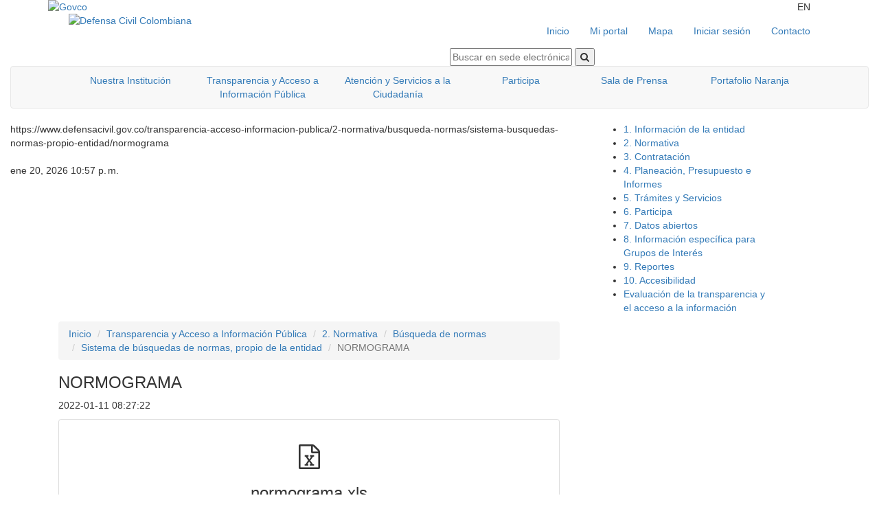

--- FILE ---
content_type: text/html;charset=utf-8
request_url: https://www.defensacivil.gov.co/transparencia-acceso-informacion-publica/2-normativa/busqueda-normas/sistema-busquedas-normas-propio-entidad/normograma
body_size: 13841
content:
<!DOCTYPE html>
<html lang="es">

<head>
	<meta http-equiv="Content-type" content="text/html; charset=utf-8" />
	<meta http-equiv="X-UA-Compatible" content="IE=edge">
	<meta name="viewport" content="width=device-width, initial-scale=1">
	<!-- The above 3 meta tags *must* come first in the head; any other head content must come *after* these tags -->
		<link rel="canonical" href="https://www.defensacivil.gov.co/transparencia-acceso-informacion-publica/2-normativa/busqueda-normas/sistema-busquedas-normas-propio-entidad/normograma" />
		
	

	<title>NORMOGRAMA - Defensa Civil Colombiana</title>

	<meta property="og:locale" content="es_CO" />
	<meta property="og:alternate" content="en_US" />
	<meta name="generator" content="Micrositios CMS https://www.micrositios.net">
	<meta name="author" content="Defensa Civil Colombiana">
	<meta name="description" content="La Defensa Civil Colombiana en el marco de su competencia, desarrolla procesos de gestión del riesgo de desastres, acción social y gestión ambiental, para contribuir a la seguridad, el bienestar y la calidad de vida de la población en el territorio nacional y responder a compromisos de orden internacional.">
	<meta name="keywords" content="">

	<!-- Facebook Meta Tags -->
	<meta property="og:site_name" content="Defensa Civil Colombiana">
	<meta property="og:url" content="https://www.defensacivil.gov.co/transparencia-acceso-informacion-publica/2-normativa/busqueda-normas/sistema-busquedas-normas-propio-entidad/normograma">
	<meta property="og:type" content="article">
	<meta property="og:title" content="NORMOGRAMA - Defensa Civil Colombiana">
	<meta property="og:description" content="La Defensa Civil Colombiana en el marco de su competencia, desarrolla procesos de gestión del riesgo de desastres, acción social y gestión ambiental, para contribuir a la seguridad, el bienestar y la calidad de vida de la población en el territorio nacional y responder a compromisos de orden internacional.">
	<meta property="og:image" content="https://www.defensacivil.gov.co/tools/microsThumb.php?w=1200&src=recursos_user/imagenes/2025/defcivil_logo_face.jpg">
	<meta property="og:logo" content="https://www.defensacivil.gov.co/tools/microsThumb.php?w=1200&src=recursos_user/imagenes/2025/defcivil_logo_face.jpg">

	<!-- Twitter Meta Tags -->
	<meta name="twitter:card" content="summary_large_image">
	<meta property="twitter:domain" content="https://www.defensacivil.gov.co/">
	<meta property="twitter:url" content="https://www.defensacivil.gov.co/transparencia-acceso-informacion-publica/2-normativa/busqueda-normas/sistema-busquedas-normas-propio-entidad/normograma">
	<meta name="twitter:title" content="NORMOGRAMA - Defensa Civil Colombiana">
		<meta name="twitter:site" content="@DefensaCivilCo">
		<meta name="twitter:description" content="La Defensa Civil Colombiana en el marco de su competencia, desarrolla procesos de gestión del riesgo de desastres, acción social y gestión ambiental, para contribuir a la seguridad, el bienestar y la calidad de vida de la población en el territorio nacional y responder a compromisos de orden internacional.">
	<meta name="twitter:image" content="https://www.defensacivil.gov.co/tools/microsThumb.php?w=1200&src=recursos_user/imagenes/2025/defcivil_logo_face.jpg">




	<!--favicons-->
	<link rel="apple-touch-icon" sizes="57x57" href="_templates/DEFCIVIL-PORTAL-2020/recursos/images/favicon/apple-icon-57x57.png">
	<link rel="apple-touch-icon" sizes="60x60" href="_templates/DEFCIVIL-PORTAL-2020/recursos/images/favicon/apple-icon-60x60.png">
	<link rel="apple-touch-icon" sizes="72x72" href="_templates/DEFCIVIL-PORTAL-2020/recursos/images/favicon/apple-icon-72x72.png">
	<link rel="apple-touch-icon" sizes="76x76" href="_templates/DEFCIVIL-PORTAL-2020/recursos/images/favicon/apple-icon-76x76.png">
	<link rel="apple-touch-icon" sizes="114x114" href="_templates/DEFCIVIL-PORTAL-2020/recursos/images/favicon/apple-icon-114x114.png">
	<link rel="apple-touch-icon" sizes="120x120" href="_templates/DEFCIVIL-PORTAL-2020/recursos/images/favicon/apple-icon-120x120.png">
	<link rel="apple-touch-icon" sizes="144x144" href="_templates/DEFCIVIL-PORTAL-2020/recursos/images/favicon/apple-icon-144x144.png">
	<link rel="apple-touch-icon" sizes="152x152" href="_templates/DEFCIVIL-PORTAL-2020/recursos/images/favicon/apple-icon-152x152.png">
	<link rel="apple-touch-icon" sizes="180x180" href="_templates/DEFCIVIL-PORTAL-2020/recursos/images/favicon/apple-icon-180x180.png">
	<link rel="icon" type="image/png" sizes="192x192" href="_templates/DEFCIVIL-PORTAL-2020/recursos/images/favicon/android-icon-192x192.png">
	<link rel="icon" type="image/png" sizes="32x32" href="_templates/DEFCIVIL-PORTAL-2020/recursos/images/favicon/favicon-32x32.png">
	<link rel="icon" type="image/png" sizes="96x96" href="_templates/DEFCIVIL-PORTAL-2020/recursos/images/favicon/favicon-96x96.png">
	<link rel="icon" type="image/png" sizes="16x16" href="_templates/DEFCIVIL-PORTAL-2020/recursos/images/favicon/favicon-16x16.png">
	<link rel="manifest" href="_templates/DEFCIVIL-PORTAL-2020/recursos/images/favicon/manifest.json">
	<meta name="msapplication-TileColor" content="#ffffff">
	<meta name="msapplication-TileImage" content="_templates/DEFCIVIL-PORTAL-2020/recursos/images/favicon/ms-icon-144x144.png">
	<meta name="theme-color" content="#ffffff">
	
		<base href="https://www.defensacivil.gov.co/">
		
	<link rel="alternate" title="Defensa Civil Colombiana : RSS" href="tools/rss.php/" type="application/rss+xml">


	
	<!-- CSS -->

	<!-- BASIC STYLES, DON'T CUSTOMIZE - DON'T REMOVE THIS -->
	<!-- 3 -->
	<link rel="stylesheet" href="https://stackpath.bootstrapcdn.com/bootstrap/3.4.1/css/bootstrap.min.css"
		integrity="sha384-HSMxcRTRxnN+Bdg0JdbxYKrThecOKuH5zCYotlSAcp1+c8xmyTe9GYg1l9a69psu" crossorigin="anonymous">
	<!-- Optional theme -->
	<!-- <link rel="stylesheet" href="https://stackpath.bootstrapcdn.com/bootstrap/3.4.1/css/bootstrap-theme.min.css" integrity="sha384-6pzBo3FDv/PJ8r2KRkGHifhEocL+1X2rVCTTkUfGk7/0pbek5mMa1upzvWbrUbOZ" crossorigin="anonymous"> -->
	<!-- 4 -->
	<!-- <link rel="stylesheet" href="https://stackpath.bootstrapcdn.com/bootstrap/4.2.1/css/bootstrap.min.css" integrity="sha384-GJzZqFGwb1QTTN6wy59ffF1BuGJpLSa9DkKMp0DgiMDm4iYMj70gZWKYbI706tWS" crossorigin="anonymous"> -->
	<!-- <link rel="stylesheet" href="https://maxcdn.bootstrapcdn.com/bootstrap/3.3.7/css/bootstrap.min.css" integrity="sha384-BVYiiSIFeK1dGmJRAkycuHAHRg32OmUcww7on3RYdg4Va+PmSTsz/K68vbdEjh4u" crossorigin="anonymous"> -->

	<!-- icons -->
	<!-- 4 -->
	<link rel="stylesheet" href="https://stackpath.bootstrapcdn.com/font-awesome/4.7.0/css/font-awesome.min.css">
	<!-- 5 -->
	<!-- <link rel="stylesheet" href="https://use.fontawesome.com/releases/v5.6.3/css/all.css" integrity="sha384-UHRtZLI+pbxtHCWp1t77Bi1L4ZtiqrqD80Kn4Z8NTSRyMA2Fd33n5dQ8lWUE00s/" crossorigin="anonymous"> -->


	<!-- ADMIN & LOGUED USER STYLES -->
	<link href="https://www.defensacivil.gov.co/_templates/DEFCIVIL-PORTAL-2020/recursos/css/estilo_helpdesk.css" rel="stylesheet" type="text/css">
	<link href="https://www.defensacivil.gov.co/_templates/DEFCIVIL-PORTAL-2020/recursos/css/awesomplete.css" rel="stylesheet" type="text/css" media="all">
	<link href="https://www.defensacivil.gov.co/_templates/DEFCIVIL-PORTAL-2020/recursos/css/assets/global/css/plugins-md.css" rel="stylesheet" type="text/css">
	<!-- datetimepicker -->
	<link rel="stylesheet"
		href="https://www.defensacivil.gov.co/_lib/boostrap-datepicker/bootstrap-datetimepicker-master/build/css/bootstrap-datetimepicker.min.css" />
	<!-- CUSTOMIZED STYLES FOR THIS SITE -->
	<link href="https://www.defensacivil.gov.co/_templates/DEFCIVIL-PORTAL-2020/recursos/css/customized.css" rel="stylesheet" type="text/css" media="all">
	<link href="https://www.defensacivil.gov.co/_templates/DEFCIVIL-PORTAL-2020/recursos/css/defensa.css" rel="stylesheet" type="text/css" media="all">

	<!-- Fonts -->
	<link href='https://fonts.googleapis.com/css?family=Work+Sans&display=swap' rel='stylesheet' type='text/css'>
	<link href='https://fonts.googleapis.com/css?family=Open+Sans&display=swap' rel='stylesheet' type='text/css'>
	<link href="https://fonts.googleapis.com/css?family=Montserrat&display=swap" rel="stylesheet">



	<!-- JS -->
	<script type="text/javascript" src="https://www.defensacivil.gov.co/_lib/boostrap-datepicker/moment-master/min/moment.min.js"></script>
	<!-- JavaScript Core:  DON'T REMOVE THIS -->
	<!-- v1 -->
	<!-- <script src="https://code.jquery.com/jquery-1.12.4.min.js"
		integrity="sha384-nvAa0+6Qg9clwYCGGPpDQLVpLNn0fRaROjHqs13t4Ggj3Ez50XnGQqc/r8MhnRDZ"
		crossorigin="anonymous"></script> -->
	<!-- v3.7.1 -->
	<script src="https://code.jquery.com/jquery-3.7.1.min.js" integrity="sha256-/JqT3SQfawRcv/BIHPThkBvs0OEvtFFmqPF/lYI/Cxo=" crossorigin="anonymous"></script>

	<!-- datetimepicker js: after jquery Core, before bootstrap JS-->

	<script type="text/javascript" src="https://www.defensacivil.gov.co/_lib/boostrap-datepicker/moment-master/min/locales.min.js"></script>

	<!-- bootstrap js core required -->
	<!-- v3 -->
	<script src="https://stackpath.bootstrapcdn.com/bootstrap/3.4.1/js/bootstrap.min.js"
		integrity="sha384-aJ21OjlMXNL5UyIl/XNwTMqvzeRMZH2w8c5cRVpzpU8Y5bApTppSuUkhZXN0VxHd"
		crossorigin="anonymous"></script>
	<!-- v4 -->
	<!-- <script src="https://cdnjs.cloudflare.com/ajax/libs/popper.js/1.14.6/umd/popper.min.js" integrity="sha384-wHAiFfRlMFy6i5SRaxvfOCifBUQy1xHdJ/yoi7FRNXMRBu5WHdZYu1hA6ZOblgut" crossorigin="anonymous"></script>
	<script src="https://stackpath.bootstrapcdn.com/bootstrap/4.2.1/js/bootstrap.min.js" integrity="sha384-B0UglyR+jN6CkvvICOB2joaf5I4l3gm9GU6Hc1og6Ls7i6U/mkkaduKaBhlAXv9k" crossorigin="anonymous"></script> -->

	<!-- datetimepicker second js, after bootstrap JS -->
	<script type="text/javascript"
		src="https://www.defensacivil.gov.co/_lib/boostrap-datepicker/bootstrap-datetimepicker-master/build/js/bootstrap-datetimepicker.min.js"></script>

	<!-- icons/fonts for add the buttons, tabs, <a>, labels... -->
	<script type="text/javascript" src="https://www.defensacivil.gov.co/_templates/DEFCIVIL-PORTAL-2020/recursos/css/awesomplete.js"></script>


	<!-- <script type="text/javascript" src="js/home.js"></script> -->
	<link rel="stylesheet" type="text/css" href="https://www.defensacivil.gov.co/_templates/DEFCIVIL-PORTAL-2020/recursos/css/slick-theme.css">
	<!-- <script src="https://www.defensacivil.gov.co/js/slick/slick.js" type="text/javascript" charset="utf-8"></script> -->
	<!-- <script type="text/javascript" src="https://www.defensacivil.gov.co/js/slick.min.js"></script> -->


	
		<!-- google analytics, before close the head-->
	
	<!-- Google tag (gtag.js) -->
	<script async
		src="https://www.googletagmanager.com/gtag/js?id=G-QF4WYSG9W4"></script>
	<script>
		window.dataLayer = window.dataLayer || [];
		function gtag() { dataLayer.push(arguments); }
		gtag('js', new Date());

		gtag('config', 'G-QF4WYSG9W4');
	</script>
	
	
		<!-- google analytics, before close the head-->
	
	<script type="text/javascript">
		var _gaq = _gaq || [];
		_gaq.push(['_setAccount', 'UA-167874612-1']); // key google analytics cliente
		_gaq.push(['_trackPageview']);

		(function () {
			var ga = document.createElement('script'); ga.type = 'text/javascript'; ga.async = true;
			ga.src = ('https:' == document.location.protocol ? 'https://ssl' : 'http://www') + '.google-analytics.com/ga.js';
			var s = document.getElementsByTagName('script')[0]; s.parentNode.insertBefore(ga, s);
		})();
	</script>
	
	<!-- end google analytics -->
	

		<!-- Google Tag Manager -->
	
	<script>
		(function (w, d, s, l, i) {
			w[l] = w[l] || []; w[l].push({
				'gtm.start':
					new Date().getTime(), event: 'gtm.js'
			}); var f = d.getElementsByTagName(s)[0],
				j = d.createElement(s), dl = l != 'dataLayer' ? '&l=' + l : ''; j.async = true; j.src =
					'https://www.googletagmanager.com/gtm.js?id=' + i + dl; f.parentNode.insertBefore(j, f);
		})(window, document, 'script', 'dataLayer', 'GTM-MDH7MP55');
	</script>
	
	<!-- End Google Tag Manager -->
	</head>

<body>
		<!-- Google Tag Manager (noscript) -->
	
	<noscript>
		<iframe
			src="https://www.googletagmanager.com/ns.html?id=GTM-MDH7MP55"
			height="0" width="0" style="display:none;visibility:hidden"></iframe>
	</noscript>
	
	<!-- End Google Tag Manager (noscript) -->
	

		<div id="tools-box" class="tools-box tools-con">
		<div id="btn-accesibilidad" class="accesibilidad">
			<p class="hidden">Accesibilidad</p>
		</div>
		<div id="tools_network" class="alto_contraste" style="display: none;">
			<a id="zoom_out" data-toggle="tooltip" title="Reducir letra">
				<div class="red_tools_item zoom_out">
					<p class="hidden">Reducir</p>
				</div>
			</a>
			<a id="zoom_in" data-toggle="tooltip" title="Aumentar letra">
				<div class="red_tools_item zoom_in alto_contraste">
					<p class="hidden">Aumentar</p>
				</div>
			</a>
			<a id="on-contrast" data-toggle="tooltip" title="Ver en Alto Contraste">
				<div class="red_tools_item ds_red alto_contraste">
					<p class="hidden">Alto contraste</p>
				</div>
			</a>
			<a href="https://centroderelevo.gov.co/632/w3-channel.html" title="Centro de relevos" target="_blank"
				rel="noreferrer">
				<div class="red_tools_item cr_red alto_contraste">
					<p class="hidden">Centro de relevos</p>
				</div>
			</a>
		</div>
	</div>

	<div id="social_network" class="hidden-sm hidden-xs">
		<a href="https://www.facebook.com/DefensaCivilCo/" title="Facebook" target="_blank">
			<div id="fb_red" class="red_social_item">
				<p class="hidden">Facebook</p>
			</div>
		</a>
		<a href="https://twitter.com/DefensaCivilCo" title="X" target="_blank">
			<div id="tw_red" class="red_social_item">
				<p class="hidden">X</p>
			</div>
		</a>
		<a href="https://www.youtube.com/channel/UCIlsXTH6X07R_8Wl0DRc5Gg" title="Youtube" target="_blank">
			<div id="yt_red" class="red_social_item">
				<p class="hidden">Youtube</p>
			</div>
		</a>
		<a href="https://www.instagram.com/defensacivilcolombiana/" title="Instagram" target="_blank">
			<div id="in_red" class="red_social_item">
				<p class="hidden">Instagram</p>
			</div>
		</a>
	</div>
	<script src="https://cdn.jsdelivr.net/npm/sweetalert2@8"></script>
<script type="text/javascript" src="js/pqr/PqrFunciones.js"></script>

<div class="container-fluid back-seccion1-home">
    <!-- menu utilidades -->
    <div class="container">
        <div class="col-md-2 col-lg-2 col-sm-10 col-xs-10 alto_contraste">
            <div class="row logo-govco alto_contraste">
                <a tabindex="0" href="https://www.gov.co/home/" target="_blank" title="Govco" rel="noreferrer">
                    <img src="_templates/DEFCIVIL-PORTAL-2020/recursos/images/cabezote/logo-gov.png" alt="Govco">
                </a>
            </div>
        </div>
        <div class="hidden-md hidden-lg col-sm-2 col-xs-2 alto_contraste">
            <button type="button" data-target="#menu-utilidades-responsive"
                class="navbar-toggle menu-utility-responsive" onclick="mostrar_menu_responsive2()">
                <span class="sr-only">Menú utilidades</span>
                <span class="icon-bar"></span>
                <span class="icon-bar"></span>
                <span class="icon-bar"></span>
            </button>
        </div>
        <div class="col-md-10 col-lg-10 hidden-sm hidden-xs alto_contraste">
            <div class="col-md-12 col-lg-12 col-sm-12 col-xs-12 alto_contraste">
                <!-- Collect the nav links, forms, and other content for toggling -->
                <div class="collapse navbar-collapse" id="menu-utilidades">
                    <ul class="nav navbar-nav navbar-right ul-utilidades">
                        <li>
                            <div class="idiomas">
                                <div id="lang_es" class="alto_contraste">
                                    <div class="bandera-es" title="Traducir a español" style="display: none;">
                                        ES
                                        <p class="hidden">SPANISH</p>
                                    </div>
                                </div>
                                <div id="lang_en" class="alto_contraste">
                                    <div class="bandera-in" title="Traducir a ingles">
                                        EN
                                        <p class="hidden">INGL&Eacute;S</p>
                                    </div>
                                </div>
                            </div>
                        </li>
                    </ul>
                </div>
            </div>
        </div>
    </div>
</div>
<div id="menu-utilidades-responsive" style="display: none;" class="hidden-md hidden-lg">
    <div class="col-sm-12 col-xs-12">
        <ul class="nav navbar-nav navbar-right ul-utilidades-responsive">
            <li>
                <a class="my-nav-item" href="/inicio" title="Ir al Inicio">
                    Inicio
                </a>
            </li>
                                                            <li><a class="my-nav-item" href="mi-portal"
                    title="Ir a Mi portal">
                    Mi portal
                </a>
            </li>
                                                <li><a class="my-nav-item" href="mapa"
                    title="Ir a Mapa">
                    Mapa
                </a>
            </li>
                                                <li><a class="my-nav-item" href="iniciar-sesion"
                    title="Ir a Iniciar sesión">
                    Iniciar sesión
                </a>
            </li>
                                                <li><a class="my-nav-item" href="contacto"
                    title="Ir a Contacto">
                    Contacto
                </a>
            </li>
                                </ul>
    </div>
</div>
<div class="container-fluid container-margin back-seccion3-home">
    <div class="container">
        <div class="col-md-12 col-lg-12 col-sm-12 col-xs-12">
            <p class="hidden">Defensa Civil Colombiana</p>
            <div class="col-md-6 col-lg-6 col-xs-12 col-sm-12 ">
                <div class="">
                    <a tabindex="0" href="https://www.defensacivil.gov.co/" title="Defensa Civil Colombiana">
                        <img src="_templates/DEFCIVIL-PORTAL-2020/recursos/images/cabezote/Logo-Defensoria-Civil.png"
                            alt="Defensa Civil Colombiana">
                    </a>
                </div>
            </div>
            <div class="hidden-md hidden-lg col-xs-3 col-sm-3">
                <div class="navbar navbar-default navbar-responsive" role="navigation">
                    <div class="navbar-header" id="header-institucional-responsive" style="display: inline-flex;">
                        <div style="margin-top: 45px; color: #3366CC; font-family: 'Fira Sans';">Menú</div>
                        <button type="button" data-target="#menu-institucional-responsive"
                            class="navbar-toggle menu-inst-responsive" onclick="mostrar_menu_responsive()">
                            <span class="sr-only">Menú institucional</span>
                            <span class="icon-bar"></span>
                            <span class="icon-bar"></span>
                            <span class="icon-bar"></span>
                        </button>
                    </div>
                </div>
            </div>
            <div id="menu-institucional-responsive" style="display: none;">
                <div class="col-xs-12 col-sm-12 hidden-md hidden-lg">
                    <ul class="ul-responsive-menu">
                                                                        <li class="dropdown">
                            <a class="dropdown-toggle"
                                onclick="mostrarSubMenuResponsive('0')">
                                <div>Nuestra Institución</div>
                                <i class="fa fa-sort-desc fa-menu" aria-hidden="true"></i>
                            </a>
                                                        <div id="menu-hijos-responsive0"
                                class="dropdown-menu-responsive" style="display: none;">
                                <ul class="dropdown-menu-hijo">
                                                                        <li style="list-style:none">
                                        <a href="/nuestra-institucion-1/mision-vision"
                                            title="Ir a Misión y Visión">Misión y Visión</a>
                                    </li>
                                                                        <li style="list-style:none">
                                        <a href="/nuestra-institucion-1/objeto-funciones"
                                            title="Ir a Objeto y Funciones">Objeto y Funciones</a>
                                    </li>
                                                                        <li style="list-style:none">
                                        <a href="/nuestra-institucion-1/compromisos-eticos"
                                            title="Ir a Compromisos Éticos">Compromisos Éticos</a>
                                    </li>
                                                                        <li style="list-style:none">
                                        <a href="/nuestra-institucion-1/simbolos-institucionales"
                                            title="Ir a Símbolos Institucionales">Símbolos Institucionales</a>
                                    </li>
                                                                        <li style="list-style:none">
                                        <a href="/nuestra-institucion-1/historia-entidad"
                                            title="Ir a Historia de la Entidad">Historia de la Entidad</a>
                                    </li>
                                                                        <li style="list-style:none">
                                        <a href="/nuestra-institucion-1/sector-defensa"
                                            title="Ir a Sector Defensa">Sector Defensa</a>
                                    </li>
                                                                        <li style="list-style:none">
                                        <a href="/nuestra-institucion-1/organigrama"
                                            title="Ir a Organigrama">Organigrama</a>
                                    </li>
                                                                        <li style="list-style:none">
                                        <a href="/nuestra-institucion-1/directorios"
                                            title="Ir a Directorios">Directorios</a>
                                    </li>
                                                                        <li style="list-style:none">
                                        <a href="/nuestra-institucion-1/gestion-operativa"
                                            title="Ir a Gestión Operativa">Gestión Operativa</a>
                                    </li>
                                                                        <li style="list-style:none">
                                        <a href="/nuestra-institucion-1/seccionales"
                                            title="Ir a Seccionales">Seccionales</a>
                                    </li>
                                                                        <li style="list-style:none">
                                        <a href="/nuestra-institucion-1/capacitacion-entrenamiento"
                                            title="Ir a Capacitación y Entrenamiento">Capacitación y Entrenamiento</a>
                                    </li>
                                                                        <li style="list-style:none">
                                        <a href="/nuestra-institucion-1/voluntariado"
                                            title="Ir a Voluntariado">Voluntariado</a>
                                    </li>
                                                                    </ul>
                            </div>
                                                    </li>
                                                                                                <li class="dropdown">
                            <a class="dropdown-toggle"
                                onclick="mostrarSubMenuResponsive('1')">
                                <div>Transparencia y Acceso a Información Pública</div>
                                <i class="fa fa-sort-desc fa-menu" aria-hidden="true"></i>
                            </a>
                                                        <div id="menu-hijos-responsive1"
                                class="dropdown-menu-responsive" style="display: none;">
                                <ul class="dropdown-menu-hijo">
                                                                        <li style="list-style:none">
                                        <a href="/transparencia-acceso-informacion-publica/1-informacion-entidad"
                                            title="Ir a 1. Información de la entidad">1. Información de la entidad</a>
                                    </li>
                                                                        <li style="list-style:none">
                                        <a href="/transparencia-acceso-informacion-publica/2-normativa"
                                            title="Ir a 2. Normativa">2. Normativa</a>
                                    </li>
                                                                        <li style="list-style:none">
                                        <a href="/transparencia-acceso-informacion-publica/3-contratacion"
                                            title="Ir a 3. Contratación">3. Contratación</a>
                                    </li>
                                                                        <li style="list-style:none">
                                        <a href="/transparencia-acceso-informacion-publica/4-planeacion-presupuesto-e-informes"
                                            title="Ir a 4. Planeación, Presupuesto e Informes">4. Planeación, Presupuesto e Informes</a>
                                    </li>
                                                                        <li style="list-style:none">
                                        <a href="/transparencia-acceso-informacion-publica/5-tramites-servicios"
                                            title="Ir a 5. Trámites y Servicios">5. Trámites y Servicios</a>
                                    </li>
                                                                        <li style="list-style:none">
                                        <a href="/transparencia-acceso-informacion-publica/6-participa"
                                            title="Ir a 6. Participa">6. Participa</a>
                                    </li>
                                                                        <li style="list-style:none">
                                        <a href="/transparencia-acceso-informacion-publica/7-datos-abiertos"
                                            title="Ir a 7. Datos abiertos">7. Datos abiertos</a>
                                    </li>
                                                                        <li style="list-style:none">
                                        <a href="/transparencia-acceso-informacion-publica/8-informacion-especifica-para-grupos"
                                            title="Ir a 8. Información específica para Grupos de Interés">8. Información específica para Grupos de Interés</a>
                                    </li>
                                                                        <li style="list-style:none">
                                        <a href="/transparencia-acceso-informacion-publica/9-reportes"
                                            title="Ir a 9. Reportes">9. Reportes</a>
                                    </li>
                                                                        <li style="list-style:none">
                                        <a href="/transparencia-acceso-informacion-publica/10-accesibilidad"
                                            title="Ir a 10. Accesibilidad">10. Accesibilidad</a>
                                    </li>
                                                                        <li style="list-style:none">
                                        <a href="/transparencia-acceso-informacion-publica/evaluacion-transparencia-acceso-informacion"
                                            title="Ir a Evaluación de la transparencia y el acceso a la información ">Evaluación de la transparencia y el acceso a la información </a>
                                    </li>
                                                                    </ul>
                            </div>
                                                    </li>
                                                                                                <li class="dropdown">
                            <a class="dropdown-toggle"
                                onclick="mostrarSubMenuResponsive('2')">
                                <div>Atención y Servicios a la Ciudadanía</div>
                                <i class="fa fa-sort-desc fa-menu" aria-hidden="true"></i>
                            </a>
                                                        <div id="menu-hijos-responsive2"
                                class="dropdown-menu-responsive" style="display: none;">
                                <ul class="dropdown-menu-hijo">
                                                                        <li style="list-style:none">
                                        <a href="/atencion-servicios-ciudadania/politica-institucional-servicio-al-ciudadano"
                                            title="Ir a POLÍTICA INSTITUCIONAL DE SERVICIO AL CIUDADANO">POLÍTICA INSTITUCIONAL DE SERVICIO AL CIUDADANO</a>
                                    </li>
                                                                        <li style="list-style:none">
                                        <a href="/atencion-servicios-ciudadania/tramites-procedimientos-administrativos"
                                            title="Ir a Trámites, Procedimientos Administrativos y Consultas de Acceso a la Información Pública">Trámites, Procedimientos Administrativos y Consultas de Acceso a la Información Pública</a>
                                    </li>
                                                                        <li style="list-style:none">
                                        <a href="/atencion-servicios-ciudadania/canales-atencion"
                                            title="Ir a Canales de Atención Dirección General">Canales de Atención Dirección General</a>
                                    </li>
                                                                        <li style="list-style:none">
                                        <a href="/atencion-servicios-ciudadania/canales-denuncia"
                                            title="Ir a Canal de Denuncia">Canal de Denuncia</a>
                                    </li>
                                                                        <li style="list-style:none">
                                        <a href="/atencion-servicios-ciudadania/pqrsd"
                                            title="Ir a PQRSD">PQRSD</a>
                                    </li>
                                                                        <li style="list-style:none">
                                        <a href="/atencion-servicios-ciudadania/consultas-vigencia-organizacion-dcc"
                                            title="Ir a Consultas Vigencia Organización DCC">Consultas Vigencia Organización DCC</a>
                                    </li>
                                                                        <li style="list-style:none">
                                        <a href="/atencion-servicios-ciudadania/ayudas-para-navegar-portal-web"
                                            title="Ir a Ayudas para navegar el Portal Web">Ayudas para navegar el Portal Web</a>
                                    </li>
                                                                        <li style="list-style:none">
                                        <a href="/atencion-servicios-ciudadania/evaluacion-atencion-ciudadania-1"
                                            title="Ir a Evaluación de Atención a la ciudadanía">Evaluación de Atención a la ciudadanía</a>
                                    </li>
                                                                        <li style="list-style:none">
                                        <a href="/atencion-servicios-ciudadania/notificaciones-judiciales"
                                            title="Ir a Notificaciones Judiciales">Notificaciones Judiciales</a>
                                    </li>
                                                                        <li style="list-style:none">
                                        <a href="/atencion-servicios-ciudadania/manual-para-acceso-informacion-publica"
                                            title="Ir a MANUAL PARA EL ACCESO A LA INFORMACIÓN PÚBLICA">MANUAL PARA EL ACCESO A LA INFORMACIÓN PÚBLICA</a>
                                    </li>
                                                                    </ul>
                            </div>
                                                    </li>
                                                                                                <li class="dropdown">
                            <a class="dropdown-toggle"
                                onclick="mostrarSubMenuResponsive('3')">
                                <div>Participa</div>
                                <i class="fa fa-sort-desc fa-menu" aria-hidden="true"></i>
                            </a>
                                                        <div id="menu-hijos-responsive3"
                                class="dropdown-menu-responsive" style="display: none;">
                                <ul class="dropdown-menu-hijo">
                                                                        <li style="list-style:none">
                                        <a href="/participa/participacion-para-diagnostico-necesidades"
                                            title="Ir a Diagnóstico  e identificación de problemas">Diagnóstico  e identificación de problemas</a>
                                    </li>
                                                                        <li style="list-style:none">
                                        <a href="/participa/planeacion-presupuesto-participativo"
                                            title="Ir a Planeación y presupuesto participativo">Planeación y presupuesto participativo</a>
                                    </li>
                                                                        <li style="list-style:none">
                                        <a href="/participa/contenidos-sobre-consulta-ciudadana"
                                            title="Ir a Consulta ciudadana ">Consulta ciudadana </a>
                                    </li>
                                                                        <li style="list-style:none">
                                        <a href="/participa/colaboracion-e-innovacion-abierta-participacion"
                                            title="Ir a Colaboración e innovación">Colaboración e innovación</a>
                                    </li>
                                                                        <li style="list-style:none">
                                        <a href="/participa/rendicion-cuentas-ciudadania"
                                            title="Ir a Rendición de cuentas a la Ciudadanía">Rendición de cuentas a la Ciudadanía</a>
                                    </li>
                                                                        <li style="list-style:none">
                                        <a href="/participa/control-social"
                                            title="Ir a Control Social">Control Social</a>
                                    </li>
                                                                        <li style="list-style:none">
                                        <a href="/participa/participacion-ciudadana-gestion"
                                            title="Ir a Participación Ciudadana en la Gestión">Participación Ciudadana en la Gestión</a>
                                    </li>
                                                                    </ul>
                            </div>
                                                    </li>
                                                                                                <li class="dropdown">
                            <a class="dropdown-toggle"
                                onclick="mostrarSubMenuResponsive('4')">
                                <div>Sala de Prensa</div>
                                <i class="fa fa-sort-desc fa-menu" aria-hidden="true"></i>
                            </a>
                                                        <div id="menu-hijos-responsive4"
                                class="dropdown-menu-responsive" style="display: none;">
                                <ul class="dropdown-menu-hijo">
                                                                        <li style="list-style:none">
                                        <a href="/sala-prensa/noticias-1"
                                            title="Ir a Noticias">Noticias</a>
                                    </li>
                                                                        <li style="list-style:none">
                                        <a href="/sala-prensa/multimedia"
                                            title="Ir a Multimedia">Multimedia</a>
                                    </li>
                                                                        <li style="list-style:none">
                                        <a href="/sala-prensa/programacion"
                                            title="Ir a Emisora Virtual">Emisora Virtual</a>
                                    </li>
                                                                        <li style="list-style:none">
                                        <a href="/sala-prensa/intranet"
                                            title="Ir a Intranet">Intranet</a>
                                    </li>
                                                                    </ul>
                            </div>
                                                    </li>
                                                                                                <li class="dropdown">
                            <a class="dropdown-toggle"
                                onclick="mostrarSubMenuResponsive('5')">
                                <div>Portafolio Naranja</div>
                                <i class="fa fa-sort-desc fa-menu" aria-hidden="true"></i>
                            </a>
                                                        <div id="menu-hijos-responsive5"
                                class="dropdown-menu-responsive" style="display: none;">
                                <ul class="dropdown-menu-hijo">
                                                                        <li style="list-style:none">
                                        <a href="/portafolio-naranja/1-gestion-del-riesgo"
                                            title="Ir a 1. Gestión del Riesgo">1. Gestión del Riesgo</a>
                                    </li>
                                                                        <li style="list-style:none">
                                        <a href="/portafolio-naranja/2-accion-social"
                                            title="Ir a 2. Acción Social">2. Acción Social</a>
                                    </li>
                                                                        <li style="list-style:none">
                                        <a href="/portafolio-naranja/3-gestion-ambiental"
                                            title="Ir a 3. Gestión Ambiental">3. Gestión Ambiental</a>
                                    </li>
                                                                    </ul>
                            </div>
                                                    </li>
                                                                    </ul>
                </div>
            </div>
            <div class="col-md-6 col-lg-6 col-sm-12 col-xs-12">
                <div class="login-cabezote hidden-sm hidden-xs">
                    <ul class="nav navbar-nav navbar-right ul-utilidades">
                        <li>
                            <a tabindex="0" class="my-nav-item" href="/inicio"
                                title="Ir al Inicio">
                                Inicio
                            </a>
                        </li>
                                                                                                                        <li><a tabindex="0" class="my-nav-item" href="mi-portal"
                                title="Ir a Mi portal">
                                Mi portal
                            </a>
                        </li>
                                                                                                <li><a tabindex="0" class="my-nav-item" href="mapa"
                                title="Ir a Mapa">
                                Mapa
                            </a>
                        </li>
                                                                                                <li><a tabindex="0" class="my-nav-item" href="iniciar-sesion"
                                title="Ir a Iniciar sesión">
                                Iniciar sesión
                            </a>
                        </li>
                                                                                                <li><a tabindex="0" class="my-nav-item" href="contacto"
                                title="Ir a Contacto">
                                Contacto
                            </a>
                        </li>
                                                                    </ul>
                </div>
                <div class="buscador_cabezote alto_contraste">
                    <form method="get" action="?" id="form_seach">
                        <input type="text" name="cadena_buscar" id="cadena_buscar" class="cadena_buscar alto_contraste"
                            placeholder="Buscar en sede electrónica" title="buscar">
                        <button type="submit" class="buscar" value="buscar" aria-label="buscar">
                            <i class="fa fa-search boton-buscar"></i>
                            <span class="hidden" aria-hidden="true">Buscar</span>
                        </button>
                        <input name="idcategoria" value="4" type="hidden">
                    </form>
                </div>
            </div>
        </div>
    </div>
</div>
<div class="container-fluid back-seccion3-home hidden-sm hidden-xs">
    <script type="text/javascript">
    function mostrar_menu_responsive() {
        if (document.getElementById('menu-institucional-responsive2').style.display == 'none') {
            $('#menu-institucional-responsive2').toggle('slow');
        } else {
            $('#menu-institucional-responsive2').toggle('hide');
            $('.seccion1-home').css('margin-top', '');
        }
    }
</script>

<!-- menu institucional justificado -->
<div id="navbar-institucional" class="navbar navbar-default" role="navigation">
    <div class="container">
        <div class="navbar-header" id="header-institucional">
            <button type="button" data-target="#menu-institucional-responsive2" data-toggle="collapse"
                class="navbar-toggle menu-inst-responsive" onclick="mostrar_menu_responsive()">
                <span class="sr-only">Menú institucional</span>
            </button>
        </div>
        <div class="col-md-12 col-md-12 col-xs-12 col-sm-12">
            <div class="collapse navbar-collapse" id="menu-institucional">
                <!-- clases para menu justificado en un solo renglon (puede desfasarse del margen 1200px) -->
                <div class="hidden-sm hidden-xs">
                    <ul class="nav nav-justified">
                        <!-- clases para menu con mas elementos, a varios renglones  -->
                        <!-- <ul class="nav navbar-nav nav-justified-inst">   -->
                                                                        <li class="dropdown">
                            <a tabindex="0" href="/nuestra-institucion-1"
                                class="dropdown-toggle">
                                Nuestra Institución
                            </a>
                                                        <ul class="dropdown-menu">
                                                                <li>
                                    <a tabindex="0"
                                        href="/nuestra-institucion-1/mision-vision"
                                        title="Misión y Visión">Misión y Visión</a>
                                </li>
                                                                <li>
                                    <a tabindex="0"
                                        href="/nuestra-institucion-1/objeto-funciones"
                                        title="Objeto y Funciones">Objeto y Funciones</a>
                                </li>
                                                                <li>
                                    <a tabindex="0"
                                        href="/nuestra-institucion-1/compromisos-eticos"
                                        title="Compromisos Éticos">Compromisos Éticos</a>
                                </li>
                                                                <li>
                                    <a tabindex="0"
                                        href="/nuestra-institucion-1/simbolos-institucionales"
                                        title="Símbolos Institucionales">Símbolos Institucionales</a>
                                </li>
                                                                <li>
                                    <a tabindex="0"
                                        href="/nuestra-institucion-1/historia-entidad"
                                        title="Historia de la Entidad">Historia de la Entidad</a>
                                </li>
                                                                <li>
                                    <a tabindex="0"
                                        href="/nuestra-institucion-1/sector-defensa"
                                        title="Sector Defensa">Sector Defensa</a>
                                </li>
                                                                <li>
                                    <a tabindex="0"
                                        href="/nuestra-institucion-1/organigrama"
                                        title="Organigrama">Organigrama</a>
                                </li>
                                                                <li>
                                    <a tabindex="0"
                                        href="/nuestra-institucion-1/directorios"
                                        title="Directorios">Directorios</a>
                                </li>
                                                                <li>
                                    <a tabindex="0"
                                        href="/nuestra-institucion-1/gestion-operativa"
                                        title="Gestión Operativa">Gestión Operativa</a>
                                </li>
                                                                <li>
                                    <a tabindex="0"
                                        href="/nuestra-institucion-1/seccionales"
                                        title="Seccionales">Seccionales</a>
                                </li>
                                                                <li>
                                    <a tabindex="0"
                                        href="/nuestra-institucion-1/capacitacion-entrenamiento"
                                        title="Capacitación y Entrenamiento">Capacitación y Entrenamiento</a>
                                </li>
                                                                <li>
                                    <a tabindex="0"
                                        href="/nuestra-institucion-1/voluntariado"
                                        title="Voluntariado">Voluntariado</a>
                                </li>
                                                            </ul>
                                                    </li>
                                                                                                <li class="dropdown">
                            <a tabindex="0" href="/transparencia-acceso-informacion-publica"
                                class="dropdown-toggle">
                                Transparencia y Acceso a Información Pública
                            </a>
                                                        <ul class="dropdown-menu">
                                                                <li>
                                    <a tabindex="0"
                                        href="/transparencia-acceso-informacion-publica/1-informacion-entidad"
                                        title="1. Información de la entidad">1. Información de la entidad</a>
                                </li>
                                                                <li>
                                    <a tabindex="0"
                                        href="/transparencia-acceso-informacion-publica/2-normativa"
                                        title="2. Normativa">2. Normativa</a>
                                </li>
                                                                <li>
                                    <a tabindex="0"
                                        href="/transparencia-acceso-informacion-publica/3-contratacion"
                                        title="3. Contratación">3. Contratación</a>
                                </li>
                                                                <li>
                                    <a tabindex="0"
                                        href="/transparencia-acceso-informacion-publica/4-planeacion-presupuesto-e-informes"
                                        title="4. Planeación, Presupuesto e Informes">4. Planeación, Presupuesto e Informes</a>
                                </li>
                                                                <li>
                                    <a tabindex="0"
                                        href="/transparencia-acceso-informacion-publica/5-tramites-servicios"
                                        title="5. Trámites y Servicios">5. Trámites y Servicios</a>
                                </li>
                                                                <li>
                                    <a tabindex="0"
                                        href="/transparencia-acceso-informacion-publica/6-participa"
                                        title="6. Participa">6. Participa</a>
                                </li>
                                                                <li>
                                    <a tabindex="0"
                                        href="/transparencia-acceso-informacion-publica/7-datos-abiertos"
                                        title="7. Datos abiertos">7. Datos abiertos</a>
                                </li>
                                                                <li>
                                    <a tabindex="0"
                                        href="/transparencia-acceso-informacion-publica/8-informacion-especifica-para-grupos"
                                        title="8. Información específica para Grupos de Interés">8. Información específica para Grupos de Interés</a>
                                </li>
                                                                <li>
                                    <a tabindex="0"
                                        href="/transparencia-acceso-informacion-publica/9-reportes"
                                        title="9. Reportes">9. Reportes</a>
                                </li>
                                                                <li>
                                    <a tabindex="0"
                                        href="/transparencia-acceso-informacion-publica/10-accesibilidad"
                                        title="10. Accesibilidad">10. Accesibilidad</a>
                                </li>
                                                                <li>
                                    <a tabindex="0"
                                        href="/transparencia-acceso-informacion-publica/evaluacion-transparencia-acceso-informacion"
                                        title="Evaluación de la transparencia y el acceso a la información ">Evaluación de la transparencia y el acceso a la información </a>
                                </li>
                                                            </ul>
                                                    </li>
                                                                                                <li class="dropdown">
                            <a tabindex="0" href="/atencion-servicios-ciudadania"
                                class="dropdown-toggle">
                                Atención y Servicios a la Ciudadanía
                            </a>
                                                        <ul class="dropdown-menu">
                                                                <li>
                                    <a tabindex="0"
                                        href="/atencion-servicios-ciudadania/politica-institucional-servicio-al-ciudadano"
                                        title="POLÍTICA INSTITUCIONAL DE SERVICIO AL CIUDADANO">POLÍTICA INSTITUCIONAL DE SERVICIO AL CIUDADANO</a>
                                </li>
                                                                <li>
                                    <a tabindex="0"
                                        href="/atencion-servicios-ciudadania/tramites-procedimientos-administrativos"
                                        title="Trámites, Procedimientos Administrativos y Consultas de Acceso a la Información Pública">Trámites, Procedimientos Administrativos y Consultas de Acceso a la Información Pública</a>
                                </li>
                                                                <li>
                                    <a tabindex="0"
                                        href="/atencion-servicios-ciudadania/canales-atencion"
                                        title="Canales de Atención Dirección General">Canales de Atención Dirección General</a>
                                </li>
                                                                <li>
                                    <a tabindex="0"
                                        href="/atencion-servicios-ciudadania/canales-denuncia"
                                        title="Canal de Denuncia">Canal de Denuncia</a>
                                </li>
                                                                <li>
                                    <a tabindex="0"
                                        href="/atencion-servicios-ciudadania/pqrsd"
                                        title="PQRSD">PQRSD</a>
                                </li>
                                                                <li>
                                    <a tabindex="0"
                                        href="/atencion-servicios-ciudadania/consultas-vigencia-organizacion-dcc"
                                        title="Consultas Vigencia Organización DCC">Consultas Vigencia Organización DCC</a>
                                </li>
                                                                <li>
                                    <a tabindex="0"
                                        href="/atencion-servicios-ciudadania/ayudas-para-navegar-portal-web"
                                        title="Ayudas para navegar el Portal Web">Ayudas para navegar el Portal Web</a>
                                </li>
                                                                <li>
                                    <a tabindex="0"
                                        href="/atencion-servicios-ciudadania/evaluacion-atencion-ciudadania-1"
                                        title="Evaluación de Atención a la ciudadanía">Evaluación de Atención a la ciudadanía</a>
                                </li>
                                                                <li>
                                    <a tabindex="0"
                                        href="/atencion-servicios-ciudadania/notificaciones-judiciales"
                                        title="Notificaciones Judiciales">Notificaciones Judiciales</a>
                                </li>
                                                                <li>
                                    <a tabindex="0"
                                        href="/atencion-servicios-ciudadania/manual-para-acceso-informacion-publica"
                                        title="MANUAL PARA EL ACCESO A LA INFORMACIÓN PÚBLICA">MANUAL PARA EL ACCESO A LA INFORMACIÓN PÚBLICA</a>
                                </li>
                                                            </ul>
                                                    </li>
                                                                                                <li class="dropdown">
                            <a tabindex="0" href="/participa"
                                class="dropdown-toggle">
                                Participa
                            </a>
                                                        <ul class="dropdown-menu">
                                                                <li>
                                    <a tabindex="0"
                                        href="/participa/participacion-para-diagnostico-necesidades"
                                        title="Diagnóstico  e identificación de problemas">Diagnóstico  e identificación de problemas</a>
                                </li>
                                                                <li>
                                    <a tabindex="0"
                                        href="/participa/planeacion-presupuesto-participativo"
                                        title="Planeación y presupuesto participativo">Planeación y presupuesto participativo</a>
                                </li>
                                                                <li>
                                    <a tabindex="0"
                                        href="/participa/contenidos-sobre-consulta-ciudadana"
                                        title="Consulta ciudadana ">Consulta ciudadana </a>
                                </li>
                                                                <li>
                                    <a tabindex="0"
                                        href="/participa/colaboracion-e-innovacion-abierta-participacion"
                                        title="Colaboración e innovación">Colaboración e innovación</a>
                                </li>
                                                                <li>
                                    <a tabindex="0"
                                        href="/participa/rendicion-cuentas-ciudadania"
                                        title="Rendición de cuentas a la Ciudadanía">Rendición de cuentas a la Ciudadanía</a>
                                </li>
                                                                <li>
                                    <a tabindex="0"
                                        href="/participa/control-social"
                                        title="Control Social">Control Social</a>
                                </li>
                                                                <li>
                                    <a tabindex="0"
                                        href="/participa/participacion-ciudadana-gestion"
                                        title="Participación Ciudadana en la Gestión">Participación Ciudadana en la Gestión</a>
                                </li>
                                                            </ul>
                                                    </li>
                                                                                                <li class="dropdown">
                            <a tabindex="0" href="/sala-prensa"
                                class="dropdown-toggle">
                                Sala de Prensa
                            </a>
                                                        <ul class="dropdown-menu">
                                                                <li>
                                    <a tabindex="0"
                                        href="/sala-prensa/noticias-1"
                                        title="Noticias">Noticias</a>
                                </li>
                                                                <li>
                                    <a tabindex="0"
                                        href="/sala-prensa/multimedia"
                                        title="Multimedia">Multimedia</a>
                                </li>
                                                                <li>
                                    <a tabindex="0"
                                        href="/sala-prensa/programacion"
                                        title="Emisora Virtual">Emisora Virtual</a>
                                </li>
                                                                <li>
                                    <a tabindex="0"
                                        href="/sala-prensa/intranet"
                                        title="Intranet">Intranet</a>
                                </li>
                                                            </ul>
                                                    </li>
                                                                                                <li class="dropdown">
                            <a tabindex="0" href="/portafolio-naranja"
                                class="dropdown-toggle">
                                Portafolio Naranja
                            </a>
                                                        <ul class="dropdown-menu">
                                                                <li>
                                    <a tabindex="0"
                                        href="/portafolio-naranja/1-gestion-del-riesgo"
                                        title="1. Gestión del Riesgo">1. Gestión del Riesgo</a>
                                </li>
                                                                <li>
                                    <a tabindex="0"
                                        href="/portafolio-naranja/2-accion-social"
                                        title="2. Acción Social">2. Acción Social</a>
                                </li>
                                                                <li>
                                    <a tabindex="0"
                                        href="/portafolio-naranja/3-gestion-ambiental"
                                        title="3. Gestión Ambiental">3. Gestión Ambiental</a>
                                </li>
                                                            </ul>
                                                    </li>
                                                                    </ul>
                </div>
                <div id="menu-institucional-responsive2" style="display: none;">
                    <div class="col-xs-12 col-sm-12 hidden-md hidden-lg">
                        <ul>
                                                                                    <li class="dropdown">
                                <a href="/nuestra-institucion-1"
                                    class="dropdown-toggle">
                                    Nuestra Institución
                                </a>
                            </li>
                                                                                                                <li class="dropdown">
                                <a href="/transparencia-acceso-informacion-publica"
                                    class="dropdown-toggle">
                                    Transparencia y Acceso a Información Pública
                                </a>
                            </li>
                                                                                                                <li class="dropdown">
                                <a href="/atencion-servicios-ciudadania"
                                    class="dropdown-toggle">
                                    Atención y Servicios a la Ciudadanía
                                </a>
                            </li>
                                                                                                                <li class="dropdown">
                                <a href="/participa"
                                    class="dropdown-toggle">
                                    Participa
                                </a>
                            </li>
                                                                                                                <li class="dropdown">
                                <a href="/sala-prensa"
                                    class="dropdown-toggle">
                                    Sala de Prensa
                                </a>
                            </li>
                                                                                                                <li class="dropdown">
                                <a href="/portafolio-naranja"
                                    class="dropdown-toggle">
                                    Portafolio Naranja
                                </a>
                            </li>
                                                                                </ul>
                    </div>
                </div>
            </div>
        </div>
    </div>
</div>

<!-- <script type="text/javascript">
    $(function () {
        scrollIntervalID = setInterval(navResponsive, 10);
        function navResponsive() {
            var header = $("#navbar-institucional");
            var headerposl = $(window).width();
            var scroll = $(window).scrollTop();
            var toggled = $('#menu-institucional-responsive2').is(':visible');
            var logged = $('#nav-responsive').is(':visible');
            var utilidades = $('#menu-utilidades-responsive').is(':visible');
            var navbar = $('#navbar').is(':visible');

            if (headerposl == 768) {
                $('.back-seccion1-home').css('margin-top', '');
                header.removeClass("responsive-logged-toggled");
                header.removeClass("responsive-logged");
                if (!logged) {
                    if (!utilidades) {
                        if (!toggled) {
                            if (scroll >= 128) {
                                header.addClass("responsive-nav");
                                $('.seccion1-home').css('margin-top', '40px');
                            } else {
                                header.removeClass("responsive-nav");
                                $('.seccion1-home').css('margin-top', '');
                            }
                        } else {
                            if (toggled) {
                                if (scroll >= 128) {
                                    header.addClass("responsive-nav");
                                    $('.seccion1-home').css('margin-top', '240px');
                                } else {
                                    header.removeClass("responsive-nav");
                                    $('.seccion1-home').css('margin-top', '');
                                }
                            }
                        }
                    } else {
                        if (utilidades) {
                            if (!toggled) {
                                if (scroll >= 462) {
                                    header.addClass("responsive-nav");
                                    $('.seccion1-home').css('margin-top', '40px');
                                } else {
                                    header.removeClass("responsive-nav");
                                    $('.seccion1-home').css('margin-top', '');
                                }

                            } else {
                                if (toggled) {
                                    if (scroll >= 462) {
                                        header.addClass("responsive-nav");
                                        $('.seccion1-home').css('margin-top', '240px');
                                    } else {
                                        header.removeClass("responsive-nav");
                                        $('.seccion1-home').css('margin-top', '');
                                    }
                                }
                            }
                        }
                    }
                } else {
                    if (logged) {
                        if (!utilidades) {
                            if (!toggled) {
                                if (scroll >= 128) {
                                    header.addClass("responsive-tablet");
                                    $('.seccion1-home').css('margin-top', '40px');
                                } else {
                                    header.removeClass("responsive-tablet");
                                    $('.seccion1-home').css('margin-top', '');
                                }

                            } else {
                                if (toggled) {
                                    if (scroll >= 128) {
                                        header.addClass("responsive-tablet");
                                        $('.seccion1-home').css('margin-top', '240px');
                                    } else {
                                        header.removeClass("responsive-tablet");
                                        $('.seccion1-home').css('margin-top', '');
                                    }
                                }
                            }
                        } else {
                            if (utilidades) {
                                if (!toggled) {
                                    if (scroll >= 461) {
                                        header.addClass("responsive-tablet");
                                        $('.seccion1-home').css('margin-top', '40px');
                                    } else {
                                        header.removeClass("responsive-tablet");
                                        $('.seccion1-home').css('margin-top', '');
                                    }
                                } else {
                                    if (toggled) {
                                        if (scroll >= 461) {
                                            header.addClass("responsive-tablet");
                                            $('.seccion1-home').css('margin-top', '240px');
                                        } else {
                                            header.removeClass("responsive-tablet");
                                            $('.seccion1-home').css('margin-top', '');
                                        }
                                    }
                                }
                            }
                        }
                    }
                }
            } else if (headerposl < 768) {
                if (!logged) {
                    if (!utilidades) {
                        if (!toggled) {
                            if (scroll >= 128) {
                                header.addClass("responsive-nav");
                                $('.seccion1-home').css('margin-top', '40px');
                            } else {
                                header.removeClass("responsive-nav");
                                $('.seccion1-home').css('margin-top', '');
                            }
                        } else {
                            if (toggled) {
                                if (scroll >= 128) {
                                    header.addClass("responsive-nav");
                                    $('.seccion1-home').css('margin-top', '240px');
                                } else {
                                    header.removeClass("responsive-nav");
                                    $('.seccion1-home').css('margin-top', '');
                                }
                            }
                        }
                    } else {
                        if (utilidades) {
                            if (!toggled) {
                                if (scroll >= 462) {
                                    header.addClass("responsive-nav");
                                    $('.seccion1-home').css('margin-top', '40px');
                                } else {
                                    header.removeClass("responsive-nav");
                                    $('.seccion1-home').css('margin-top', '');
                                }

                            } else {
                                if (toggled) {
                                    if (scroll >= 462) {
                                        header.addClass("responsive-nav");
                                        $('.seccion1-home').css('margin-top', '240px');
                                    } else {
                                        header.removeClass("responsive-nav");
                                        $('.seccion1-home').css('margin-top', '');
                                    }
                                }
                            }
                        }
                    }
                } else {
                    if (logged) {
                        if (!navbar) {
                            $('.back-seccion1-home').css('margin-top', '');
                            header.removeClass("responsive-logged-toggled");
                            header.removeClass("responsive-tablet");
                            if (!utilidades) {
                                if (!toggled) {
                                    if (scroll >= 128) {
                                        header.addClass("responsive-logged");
                                        $('.seccion1-home').css('margin-top', '40px');
                                    } else {
                                        header.removeClass("responsive-logged");
                                        $('.seccion1-home').css('margin-top', '');
                                    }

                                } else {
                                    if (toggled) {
                                        if (scroll >= 128) {
                                            header.addClass("responsive-logged");
                                            $('.seccion1-home').css('margin-top', '240px');
                                        } else {
                                            header.removeClass("responsive-logged");
                                            $('.seccion1-home').css('margin-top', '');
                                        }
                                    }
                                }
                            } else {
                                if (utilidades) {
                                    if (!toggled) {
                                        if (scroll >= 461) {
                                            header.addClass("responsive-logged");
                                            $('.seccion1-home').css('margin-top', '40px');
                                        } else {
                                            header.removeClass("responsive-logged");
                                            $('.seccion1-home').css('margin-top', '');
                                        }
                                    } else {
                                        if (toggled) {
                                            if (scroll >= 461) {
                                                header.addClass("responsive-logged");
                                                $('.seccion1-home').css('margin-top', '240px');
                                            } else {
                                                header.removeClass("responsive-logged");
                                                $('.seccion1-home').css('margin-top', '');
                                            }
                                        }
                                    }
                                }
                            }
                        } else {
                            if (navbar) {
                                header.removeClass("responsive-logged");
                                header.removeClass("responsive-tablet");
                                if (!toggled) {
                                    if (!utilidades) {
                                        $('.back-seccion1-home').css('margin-top', '68px');
                                        if (scroll > -1) {
                                            header.addClass("responsive-logged-toggled");
                                            $('.seccion1-home').css('margin-top', '20px');
                                        } else {
                                            header.removeClass("responsive-logged-toggled");
                                            $('.seccion1-home').css('margin-top', '');
                                        }
                                    } else {
                                        if (utilidades) {
                                            $('.back-seccion1-home').css('margin-top', '40px');
                                            if (scroll > 284) {
                                                header.addClass("responsive-logged-toggled");
                                                $('.seccion1-home').css('margin-top', '');
                                            } else {
                                                header.removeClass("responsive-logged-toggled");
                                                $('.back-seccion1-home').css('margin-top', '');
                                                $('.seccion1-home').css('margin-top', '');
                                            }
                                        }
                                    }
                                } else {
                                    if (toggled) {
                                        if (!utilidades) {
                                            $('.back-seccion1-home').css('margin-top', '240px');
                                            if (scroll > -1) {
                                                header.addClass("responsive-logged-toggled");
                                                $('.seccion1-home').css('margin-top', '20px');
                                            } else {
                                                header.removeClass("responsive-logged-toggled");
                                                $('.seccion1-home').css('margin-top', '');
                                            }
                                        } else {
                                            if (utilidades) {
                                                if (scroll > 284) {
                                                    $('.back-seccion1-home').css('margin-top', '220px');
                                                    header.addClass("responsive-logged-toggled");
                                                    $('.seccion1-home').css('margin-top', '');
                                                } else {
                                                    $('.back-seccion1-home').css('margin-top', '');
                                                    header.removeClass("responsive-logged-toggled");
                                                    $('.seccion1-home').css('margin-top', '');
                                                }
                                            }
                                        }
                                    }
                                }
                            }
                        }
                    }
                }
            } else if (headerposl < 992 && headerposl > 768) {
                $('.back-seccion1-home').css('margin-top', '');
                header.removeClass("responsive-logged-toggled");
                header.removeClass("responsive-tablet");
                if (!logged) {
                    if (!utilidades) {
                        if (!toggled) {
                            if (scroll >= 128) {
                                header.addClass("responsive-nav");
                                $('.seccion1-home').css('margin-top', '40px');
                            } else {
                                header.removeClass("responsive-nav");
                                $('.seccion1-home').css('margin-top', '');
                            }
                        } else {
                            if (toggled) {
                                if (scroll >= 128) {
                                    header.addClass("responsive-nav");
                                    $('.seccion1-home').css('margin-top', '240px');
                                } else {
                                    header.removeClass("responsive-nav");
                                    $('.seccion1-home').css('margin-top', '');
                                }
                            }
                        }
                    } else {
                        if (utilidades) {
                            if (!toggled) {
                                if (scroll >= 462) {
                                    header.addClass("responsive-nav");
                                    $('.seccion1-home').css('margin-top', '40px');
                                } else {
                                    header.removeClass("responsive-nav");
                                    $('.seccion1-home').css('margin-top', '');
                                }

                            } else {
                                if (toggled) {
                                    if (scroll >= 462) {
                                        header.addClass("responsive-nav");
                                        $('.seccion1-home').css('margin-top', '240px');
                                    } else {
                                        header.removeClass("responsive-nav");
                                        $('.seccion1-home').css('margin-top', '');
                                    }
                                }
                            }
                        }
                    }
                } else {
                    if (logged) {
                        if (!utilidades) {
                            if (!toggled) {
                                if (scroll >= 128) {
                                    header.addClass("responsive-logged");
                                    $('.seccion1-home').css('margin-top', '40px');
                                } else {
                                    header.removeClass("responsive-logged");
                                    $('.seccion1-home').css('margin-top', '');
                                }

                            } else {
                                if (toggled) {
                                    if (scroll >= 128) {
                                        header.addClass("responsive-logged");
                                        $('.seccion1-home').css('margin-top', '240px');
                                    } else {
                                        header.removeClass("responsive-logged");
                                        $('.seccion1-home').css('margin-top', '');
                                    }
                                }
                            }
                        } else {
                            if (utilidades) {
                                if (!toggled) {
                                    if (scroll >= 461) {
                                        header.addClass("responsive-logged");
                                        $('.seccion1-home').css('margin-top', '40px');
                                    } else {
                                        header.removeClass("responsive-logged");
                                        $('.seccion1-home').css('margin-top', '');
                                    }
                                } else {
                                    if (toggled) {
                                        if (scroll >= 461) {
                                            header.addClass("responsive-logged");
                                            $('.seccion1-home').css('margin-top', '240px');
                                        } else {
                                            header.removeClass("responsive-logged");
                                            $('.seccion1-home').css('margin-top', '');
                                        }
                                    }
                                }
                            }
                        }
                    }
                }
            } else if (headerposl > 991) {
                $('.back-seccion1-home').css('margin-top', '');
                header.removeClass("responsive-logged-toggled");
                if (!logged) {
                    if (scroll >= 128) {
                        header.addClass("responsive-nav");
                        $('.seccion1-home').css('margin-top', '80px');
                    } else {
                        header.removeClass("responsive-nav");
                        $('.seccion1-home').css('margin-top', '');
                    }
                } else {
                    if (scroll >= 128) {
                        header.addClass("responsive-logged");
                        $('.seccion1-home').css('margin-top', '80px');
                    } else {
                        header.removeClass("responsive-logged");
                        $('.seccion1-home').css('margin-top', '');
                    }
                }
            }
        }
    });
</script> -->

</div>
<!-- Google translate-->

<script type="text/javascript">
    $(document).on("click", "#lang_es", function () { // id del menú "idioma"
        doGTranslate('es|es');
    });
    $(document).on("click", "#lang_en", function () {  // id del menú "idioma"
        doGTranslate('en|en');
    });
    $(document).on("click", "#lang_es_responsive", function () { // id del menú "idioma"
        doGTranslate('es|es');
    });
    $(document).on("click", "#lang_en_responsive", function () {  // id del menú "idioma"
        doGTranslate('en|en');
    });
</script>
<div id="google_translate_element2" style="display: none !important;"></div>
<script type="text/javascript">
    function googleTranslateElementInit2() {
        new google.translate.TranslateElement({ pageLanguage: 'es', autoDisplay: false }, 'google_translate_element2');
        var label = $('<label>').attr({ class: 'sr-only', for: 'select_translator' }).text('Traductor');
        $('#google_translate_element2').find('select.goog-te-combo').attr('id', 'select_translator').parent().append(label);
        $('#google_translate_element2').find('select.goog-te-combo').attr('title', 'traductor').parent().append(label);
    }
</script>
<script type="text/javascript"
    src="https://translate.google.com/translate_a/element.js?cb=googleTranslateElementInit2"></script>

<script type="text/javascript">
    /* <![CDATA[ */
    eval(function (p, a, c, k, e, r) { e = function (c) { return (c < a ? '' : e(parseInt(c / a))) + ((c = c % a) > 35 ? String.fromCharCode(c + 29) : c.toString(36)) }; if (!''.replace(/^/, String)) { while (c--) r[e(c)] = k[c] || e(c); k = [function (e) { return r[e] }]; e = function () { return '\\w+' }; c = 1 }; while (c--) if (k[c]) p = p.replace(new RegExp('\\b' + e(c) + '\\b', 'g'), k[c]); return p }('6 7(a,b){n{4(2.9){3 c=2.9("o");c.p(b,f,f);a.q(c)}g{3 c=2.r();a.s(\'t\'+b,c)}}u(e){}}6 h(a){4(a.8)a=a.8;4(a==\'\')v;3 b=a.w(\'|\')[1];3 c;3 d=2.x(\'y\');z(3 i=0;i<d.5;i++)4(d[i].A==\'B-C-D\')c=d[i];4(2.j(\'k\')==E||2.j(\'k\').l.5==0||c.5==0||c.l.5==0){F(6(){h(a)},G)}g{c.8=b;7(c,\'m\');7(c,\'m\')}}', 43, 43, '||document|var|if|length|function|GTranslateFireEvent|value|createEvent||||||true|else|doGTranslate||getElementById|google_translate_element2|innerHTML|change|try|HTMLEvents|initEvent|dispatchEvent|createEventObject|fireEvent|on|catch|return|split|getElementsByTagName|select|for|className|goog|te|combo|null|setTimeout|500'.split('|'), 0, {}))
    /* ]]> */
</script>

<script type="text/javascript">
    function menuResponsive() {
        $('#navbar').toggle('hide');
    }
</script>
<script type="text/javascript">
    function mostrar_menu() {
        if (document.getElementById('div_menu_oculto').style.display == 'none') {
            $('#div_menu_oculto').toggle('slow');
        } else {
            $('#div_menu_oculto').toggle('hide');
        }
    }
</script>
<script type="text/javascript">
    function mostrar_menu_responsive() {
        if (document.getElementById('menu-institucional-responsive').style.display == 'none') {
            $('#menu-institucional-responsive').toggle('slow');
        } else {
            $('#menu-institucional-responsive').toggle('hide');
            $('.seccion1-home').css('margin-top', '');
        }
    }
    function mostrarSubMenuResponsive(id) {
        if (document.getElementById('menu-hijos-responsive' + id).style.display == 'none') {
            $('#menu-hijos-responsive' + id).toggle('slow');
            $('.dropdown').css('background-color', '#efefef');
        } else {
            $('#menu-hijos-responsive' + id).toggle('hide');
        }
    }
    function mostrar_menu_responsive2() {
        if (document.getElementById('menu-utilidades-responsive').style.display == 'none') {
            $('#menu-utilidades-responsive').toggle('slow');
        } else {
            $('#menu-utilidades-responsive').toggle('hide');
            $('.seccion1-home').css('margin-top', '');
        }
    }
</script>


	<div class="url-portal">
		<div class="col-md-8 col-lg-8 col-sm-12 col-xs-12 cabezote-imprimir">
			<span>https://www.defensacivil.gov.co/transparencia-acceso-informacion-publica/2-normativa/busqueda-normas/sistema-busquedas-normas-propio-entidad/normograma</span>
			<br>
			<br>
			<span>ene 20, 2026&nbsp;10:57 p. m.</span>
		</div>
	</div>
			<div class="container seccion1-home">
		<div class="col-md-3 col-lg-3 hidden-sm hidden-xs">
			<div class="div_left">
    <div class="menuSegNivel">
        <ul class="lista_sencilla_menu">
                   
                <li class="item0">
                    <a href="/transparencia-acceso-informacion-publica/1-informacion-entidad">
                        1. Información de la entidad
                    </a>
                </li>
                   
                <li class="item1">
                    <a href="/transparencia-acceso-informacion-publica/2-normativa">
                        2. Normativa
                    </a>
                </li>
                   
                <li class="item2">
                    <a href="/transparencia-acceso-informacion-publica/3-contratacion">
                        3. Contratación
                    </a>
                </li>
                   
                <li class="item3">
                    <a href="/transparencia-acceso-informacion-publica/4-planeacion-presupuesto-e-informes">
                        4. Planeación, Presupuesto e Informes
                    </a>
                </li>
                   
                <li class="item4">
                    <a href="/transparencia-acceso-informacion-publica/5-tramites-servicios">
                        5. Trámites y Servicios
                    </a>
                </li>
                   
                <li class="item5">
                    <a href="/transparencia-acceso-informacion-publica/6-participa">
                        6. Participa
                    </a>
                </li>
                   
                <li class="item6">
                    <a href="/transparencia-acceso-informacion-publica/7-datos-abiertos">
                        7. Datos abiertos
                    </a>
                </li>
                   
                <li class="item7">
                    <a href="/transparencia-acceso-informacion-publica/8-informacion-especifica-para-grupos">
                        8. Información específica para Grupos de Interés
                    </a>
                </li>
                   
                <li class="item8">
                    <a href="/transparencia-acceso-informacion-publica/9-reportes">
                        9. Reportes
                    </a>
                </li>
                   
                <li class="item9">
                    <a href="/transparencia-acceso-informacion-publica/10-accesibilidad">
                        10. Accesibilidad
                    </a>
                </li>
                   
                <li class="item10">
                    <a href="/transparencia-acceso-informacion-publica/evaluacion-transparencia-acceso-informacion">
                        Evaluación de la transparencia y el acceso a la información 
                    </a>
                </li>
                    </ul>       
    </div>
</div>
		</div>
		<div class="col-md-8 col-lg-8 col-sm-12 col-xs-12">
			            <ol class="breadcrumb">
            <!-- <span class="alto_contraste">Usted est&aacute; aqu&iacute;:</span> -->
                                                                        <li><a href="/inicio" alt="Ir a Inicio">Inicio</a></li>
                                                                                                                                        <li><a href="/transparencia-acceso-informacion-publica" alt="Ir a Transparencia y Acceso a Información Pública">Transparencia y Acceso a Información Pública</a></li>
                                                                                                            <li><a href="/transparencia-acceso-informacion-publica/2-normativa" alt="Ir a 2. Normativa">2. Normativa</a></li>
                                                                                                            <li><a href="/transparencia-acceso-informacion-publica/2-normativa/2-2-busqueda-normas" alt="Ir a Búsqueda de normas">Búsqueda de normas</a></li>
                                                                                                            <li><a href="/transparencia-acceso-informacion-publica/2-normativa/busqueda-normas/sistema-busquedas-normas-propio-entidad" alt="Ir a Sistema de búsquedas de normas, propio de la entidad">Sistema de búsquedas de normas, propio de la entidad</a></li>
                                                                                                            <li class="active">NORMOGRAMA</li>
                                                        </ol>
        <div class="box-title-interna"></div>
    <!-- Implermentación de Librerias para Redes Sociales -->
<link rel="stylesheet" href="_templates/DEFCIVIL-PORTAL-2020/recursos/css/redes_sociales/social-likes_birman.css" type="text/css">
<link rel="stylesheet" href="_templates/DEFCIVIL-PORTAL-2020/recursos/css/redes_sociales/font-awesome.css" type="text/css">
<link rel="stylesheet" href="_templates/DEFCIVIL-PORTAL-2020/recursos/css/redes_sociales/style.css" type="text/css">

<script src="_templates/DEFCIVIL-PORTAL-2020/recursos/css/redes_sociales/social-likes.min.js"></script>

<div id="default">
    <!--Default:Encabezado-->
    <div id="dEncabezados">
                <h3>NORMOGRAMA</h3>            </div>

    <div class="default-aux">
        <div class="default_entradilla noSubMenu" id="default_entradilla">
                        <p class="fecha">2022-01-11 08:27:22</p>
                                    <div class="col-md-12 div_descripcion_default alto_contraste" id="descripcion_default"
                style="line-height: 17px;">
                            </div>
            <div class="default_submenu">
                <div class="dS-aux">
                    
                    <form action="?" id="frm_descarga">

                        <!-- <input type="hidden" name="idcategoria" value="9849">
                    <input type="hidden" name="download" value="Y"> -->

                        <div class="panel panel-default">
                            <div class="panel-body">
                                <h1 class="text-center"><i class="fa fa-file-excel-o"></i></h1>
                                <h3 class="text-center">normograma.xls</h3>
                                <p class="help-block text-center">[411,648 kB]</p>
                                <a target="_blank" href="recursos_user/editores/189/masivos/sistema_de_busquedas_de_normas_propio_de_la_entidad_9246/normograma.xls"
                                    class="btn btn-info btn-block btn-lg"><i class="fa fa-download"></i> Descargar</a>
                                <!-- <button href="" class="btn btn-info btn-block btn-lg"><i class="fa fa-download"></i>  Descargar</button> -->
                            </div>
                        </div>
                    </form>

                                    </div>
            </div>
        </div>
    </div>
    <div class="clearfix"></div>
    <p>&nbsp;</p>
</div>
		</div>
		<div class="col-md-1 col-lg-1 hidden-sm hidden-xs">
		</div>
	</div>
	
		<div class="container-fluid back-seccion1-home alto_contraste">
  <div class="container alto_contraste">
    <div class="col-md-12 col-lg-12 col-sm-12 col-xs-12 info-pie">
      <div class="col-md-9 col-lg-9 col-sm-12 col-xs-12 alto_contraste">
        <div class="nombreSitio-pie" class="alto_contraste">
          Defensa Civil Colombiana
          <div class="logo-pie-movil hidden-md hidden-lg">
            <a tabindex="0" href="https://www.defensacivil.gov.co/" title="Defensa Civil Colombiana">
              <img src="_templates/DEFCIVIL-PORTAL-2020/recursos/images/cabezote/logo-inst-nacional.png" alt="Defensa Civil Colombiana">
            </a>
          </div>
        </div>
        <ul class="ul-info-pie">
          <li class="li-ul-pie">Sede principal</li>
          <li>Dirección: Calle 52 No. 14-67 Bogotá D.C., Colombia</li>
          <li>Código postal: </li>
          <li>Horario de atención: Lunes a viernes de 8:00 am. a 5:00 pm</li>
          <li>Teléfono conmutador: +57 (601 319 9000) Ext. 124</li>
          <li>Línea de emergencias: 144</li>
          <li>Línea Anticorrupción Nacional: 157</li>
          <li>Correo institucional: <a href="/cdn-cgi/l/email-protection" class="__cf_email__" data-cfemail="7b1409121e150f1a1812141518120e1f1a1f1a151a3b1f1e1d1e15081a18120d1217551c140d551814">[email&#160;protected]</a></li>
          <li>Correo notificaciones judiciales: <a href="/cdn-cgi/l/email-protection" class="__cf_email__" data-cfemail="325c5d465b545b5153515b5d5c57415847565b515b535e574172565754575c4153515b445b5e1c555d441c515d">[email&#160;protected]</a></li>
        </ul>
      </div>
      <div class="col-md-3 col-lg-3 hidden-sm hidden-xs alto_contraste">
        <div class="logo-ppal-pie">
          <a tabindex="0" href="https://www.defensacivil.gov.co/" title="Defensa Civil Colombiana">
            <img src="_templates/DEFCIVIL-PORTAL-2020/recursos/images/cabezote/Logo-Defensoria-Civil.png" alt="Defensa Civil Colombiana">
          </a>
        </div>
      </div>
      <div class="col-md-12 col-lg-12 col-sm-12 col-xs-12">
        <div class="redes-primer alto_contraste">
          <a tabindex="0" target="_blank" href="https://twitter.com/DefensaCivilCo" title="X" rel="noreferrer">
            <img src="_templates/DEFCIVIL-PORTAL-2020/recursos/images/pie/ico_tw.png" alt="X">
            <div>@DefensaCivilCo</div>
          </a>
          <a tabindex="0" target="_blank" href="https://www.facebook.com/DefensaCivilCo/" title="Facebook" rel="noreferrer">
            <img src="_templates/DEFCIVIL-PORTAL-2020/recursos/images/pie/ico_fb.png" alt="Facebook">
            <div>@DefensaCivilCo</div>
          </a>
          <a tabindex="0" target="_blank" href="https://www.youtube.com/channel/UCIlsXTH6X07R_8Wl0DRc5Gg" title="Youtube" rel="noreferrer">
            <img src="_templates/DEFCIVIL-PORTAL-2020/recursos/images/pie/ico-ytb.png" alt="Youtube">
            <div>Defensa Civil Colombiana</div>
          </a>
          <a tabindex="0" target="_blank" href="https://www.instagram.com/defensacivilcolombiana/" title="Instagram" rel="noreferrer">
            <img src="_templates/DEFCIVIL-PORTAL-2020/recursos/images/pie/ico-ig.png" alt="Instagram">
            <div>@defensacivilcolombiana</div>
          </a>
        </div>
        <div class="otros-pie">
          <a tabindex="0" href="/transparencia-acceso-informacion-publica/2-normativa/normativa-entidad/politicas-lineamientos-manuales-planes" title="Ir a las políticas">
            Políticas
          </a>
          <a tabindex="0" href="/transparencia-acceso-informacion-publica/2-normativa/2-1-normativa-entidad-1/politicas-lineamientos-manuales/politicas-seguridad-informacion"
            title="Ir a las políticas de protección de datos">
            Políticas de protección de datos
          </a>
          <a tabindex="0" href="/mapa" title="Ir al mapa del sitio">
            Mapa del sitio
          </a>
        </div>
      </div>
    </div>
  </div>
</div>
<div class="container-fluid back-seccion1-pie">
  <div class="container">
    <div class="col-md-12 col-lg-12 col-sm-12 col-xs-12 alto_contraste">
      <div class="row alto_contraste logos-pie">
        <a tabindex="0" href="https://www.colombia.co/" target="_blank" title="Marca colombia" rel="noreferrer">
          <img src="_templates/DEFCIVIL-PORTAL-2020/recursos/images/pie/main-logo.png" alt="Marca colombia">
        </a>
        <a tabindex="0" href="https://www.gov.co/home/" target="_blank" title="Govco" rel="noreferrer">
          <img src="_templates/DEFCIVIL-PORTAL-2020/recursos/images/cabezote/logo-gov.png" alt="Govco">
        </a>
      </div>
    </div>
  </div>
</div>

<script data-cfasync="false" src="/cdn-cgi/scripts/5c5dd728/cloudflare-static/email-decode.min.js"></script><script type="text/javascript" src="//cdn.jsdelivr.net/jquery.slick/1.6.0/slick.min.js"></script>
<link rel="stylesheet" type="text/css" href="//cdn.jsdelivr.net/jquery.slick/1.6.0/slick.css">

	<!-- ADD THE SCRIPTS FOR ALL PAGES after this -->

		<!-- scripts for all pages -->
	<!-- aumentar tamaño de fuentes en páginas internas -->

	
	<script type="text/javascript">
		$(document).ready(function () {
			checkContrast(false);
			if (localStorage.getItem("font_origins") == 'undefined' || localStorage.getItem("font_origins") == undefined || localStorage.getItem("font_origins") == null) {
				localStorage.setItem("font_origins", parseFloat($('body').css('font-size')));
			}
		});
		$('#btn-accesibilidad').click(function () { openBox() });

		$('#zoom_in').click(function () { zoom_page('add') });
		$('#zoom_out').click(function () { zoom_page('rem') });
		$('#zoom_reset').click(function () { zoom_page('reset') }); $('#zoom_in').click(function () { zoom_page('add') });
		$('#zoom_out').click(function () { zoom_page('rem') });
		$('#zoom_reset').click(function () { zoom_page('reset') });

		$(document).on('click', '#on-contrast', function () {
			checkContrast(true);
		})
		function openBox() {
			if (document.getElementById('tools_network').style.display == 'none') {
				$('#tools_network').toggle('slow');
			} else {
				$('#tools_network').toggle('hide');
			}
		}
		function checkContrast(toogle) {
			// primera vez == off
			if (localStorage.getItem("contrast") == undefined || localStorage.getItem("contrast") == null) {
				localStorage.setItem("contrast", "off");
			}

			if (toogle) { // click to change
				switch (localStorage.getItem("contrast")) {
					case "off":
						localStorage.setItem("contrast", "on");
						$('body').addClass('highcontrast');
						break;
					case "on":
						localStorage.setItem("contrast", "off");
						$('body').removeClass('highcontrast');
						break;
				}
			}
		}
		// Zoom function
		function zoom_page(step) {
			if (step == 'add') {
				var fontSize = parseFloat($('body').css('font-size'));
				if (fontSize < 18) { var newSize = fontSize + .5; }
			} else if (step == 'rem') {
				var fontSize = parseFloat($('body').css('font-size'));
				if (fontSize > 10) { var newSize = fontSize - .5; }
			} else if (step == 'reset') {
				var newSize = localStorage.getItem("font_origins");
			} else {
				var newSize = step;
			}
			$('body').css('font-size', newSize + 'px');
			localStorage.setItem("fontSize", newSize);
		}
	</script>
	

	
	<script>
		$('body').tooltip({
			selector: '[data-toggle="tooltip"]'
		});
		// popovers to help texts
		$('[data-toggle="popover"]').popover({
			trigger: 'hover'
		});
		// fix : close popover & tooltip on click
		$(document).on('click', '[data-toggle="tooltip"]', function (event) {
			$('.tooltip').fadeOut('fast', function () {
				$('.tooltip').remove();
			});
		});
		$(document).on('click', '[data-toggle="popover"]', function (event) {
			$('.popover').fadeOut('fast', function () {
				$(this).popover('hide');
			});
		});
		// hacer responsive las imagenes cargadas por el usuario
		$('img').each(function (index, el) {
			if (!$(this).hasClass('img-responsive')) {
				$(this).addClass('img-responsive');
			}
		});
	</script>
	

	<div id="modal-confirmation" class="modal fade" tabindex="-1" role="dialog">
		<div class="modal-dialog" role="document">
			<div class="modal-content">
				<div class="modal-header">
					<button type="button" class="close" data-dismiss="modal" aria-label="Close">
						<span aria-hidden="true">&times;</span>
					</button>
					<div class="modal-title">Titulo</div>
				</div>
				<div class="modal-body">
					<p>Cuerpo</p>
				</div>
				<div class="modal-footer">
					<button type="button" class="btn btn-default" data-dismiss="modal">Cancelar</button>
					<button type="button" class="btn btn-primary">Aceptar</button>
				</div>
			</div><!-- /.modal-content -->
		</div><!-- /.modal-dialog -->
	</div><!-- /.modal -->
<script defer src="https://static.cloudflareinsights.com/beacon.min.js/vcd15cbe7772f49c399c6a5babf22c1241717689176015" integrity="sha512-ZpsOmlRQV6y907TI0dKBHq9Md29nnaEIPlkf84rnaERnq6zvWvPUqr2ft8M1aS28oN72PdrCzSjY4U6VaAw1EQ==" data-cf-beacon='{"version":"2024.11.0","token":"6f0def4d4fb743d099110736cd9e1336","r":1,"server_timing":{"name":{"cfCacheStatus":true,"cfEdge":true,"cfExtPri":true,"cfL4":true,"cfOrigin":true,"cfSpeedBrain":true},"location_startswith":null}}' crossorigin="anonymous"></script>
</body>

</html>